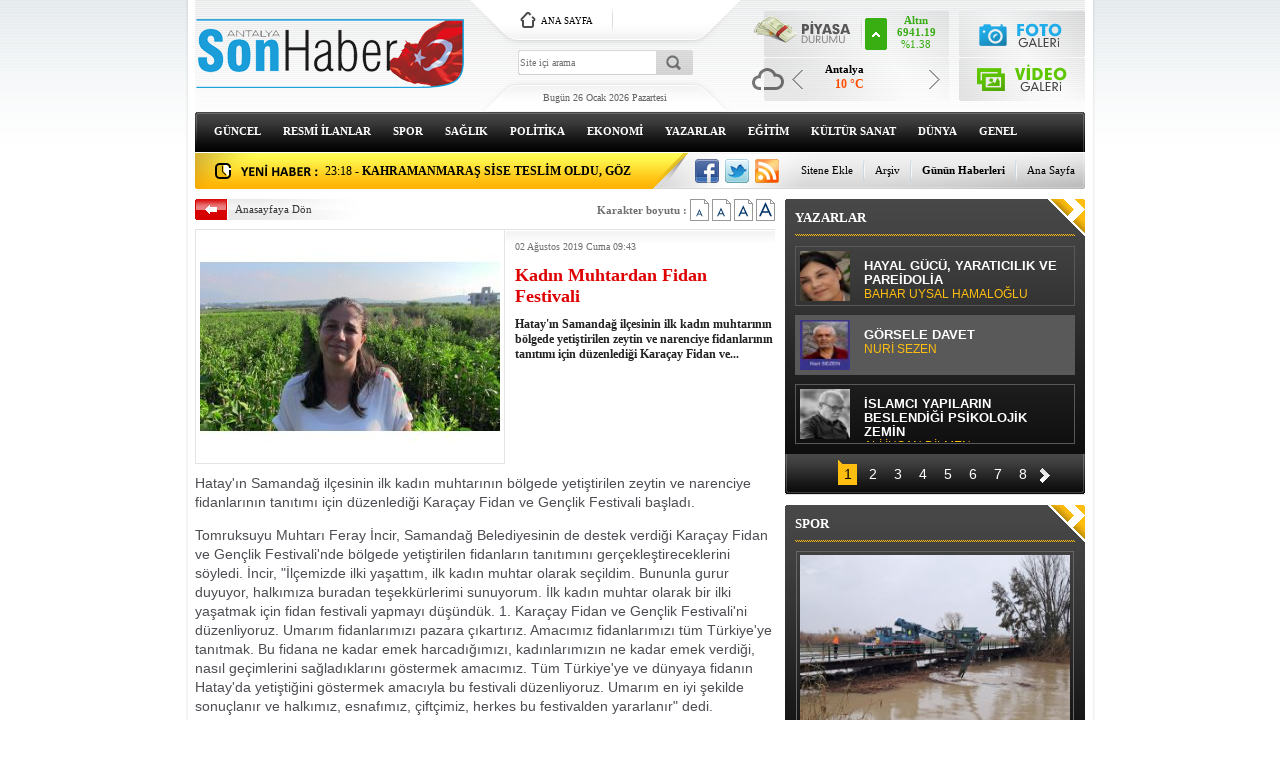

--- FILE ---
content_type: text/html; charset=UTF-8
request_url: https://www.antalyasonhaber.com/kadin-muhtardan-fidan-festivali-230587h.htm
body_size: 10585
content:
<!DOCTYPE html PUBLIC "-//W3C//DTD XHTML 1.0 Transitional//EN" "http://www.w3.org/TR/xhtml1/DTD/xhtml1-transitional.dtd">
<html xmlns="http://www.w3.org/1999/xhtml" xml:lang="tr" lang="tr">
<head>
<base href="https://www.antalyasonhaber.com/" target="_self"/>
<meta http-equiv="Content-Type" content="text/html; charset=UTF-8" />
<meta http-equiv="Refresh" content="300" />
<title>Kadın Muhtardan Fidan Festivali</title>
<meta name="description" content="Hatay'ın Samandağ ilçesinin ilk kadın muhtarının bölgede yetiştirilen zeytin ve narenciye fidanlarının tanıtımı için düzenlediği Karaçay Fidan ve..." />
<link rel="canonical" href="https://www.antalyasonhaber.com/kadin-muhtardan-fidan-festivali-230587h.htm" />
<meta name="DC.date.issued" content="2019-08-02T09:43:11+03:00" />
<meta property="og:url" content="https://www.antalyasonhaber.com/kadin-muhtardan-fidan-festivali-230587h.htm" />
<meta property="og:title" content="Kadın Muhtardan Fidan Festivali" />
<meta property="og:description" content="Hatay'ın Samandağ ilçesinin ilk kadın muhtarının bölgede yetiştirilen zeytin ve narenciye fidanlarının tanıtımı için düzenlediği Karaçay Fidan ve..." />
<meta property="og:type" content="article" />
<meta property="og:image" content="https://d.antalyasonhaber.com/news/244203.jpg" />
<meta property="og:image:width" content="300" />
<meta property="og:image:height" content="225" />
<meta name="twitter:card" content="summary">
<meta name="twitter:site" content="@antsonhaber">
<meta name="twitter:url" content="https://www.antalyasonhaber.com/kadin-muhtardan-fidan-festivali-230587h.htm">
<meta name="twitter:title" content="Kadın Muhtardan Fidan Festivali" />
<meta name="twitter:description" content="Hatay'ın Samandağ ilçesinin ilk kadın muhtarının bölgede yetiştirilen zeytin ve narenciye fidanlarının tanıtımı için düzenlediği Karaçay Fidan ve..." />
<meta name="twitter:image" content="https://d.antalyasonhaber.com/news/244203.jpg" />
<link href="https://www.antalyasonhaber.com/s/style.css" type="text/css" rel="stylesheet" />
<script type="text/javascript" src="https://www.antalyasonhaber.com/s/function.js"></script><!-- Google tag (gtag.js) -->
<script async src="https://www.googletagmanager.com/gtag/js?id=UA-29859955-1"></script>
<script>
  window.dataLayer = window.dataLayer || [];
  function gtag(){dataLayer.push(arguments);}
  gtag('js', new Date());

  gtag('config', 'UA-29859955-1');
</script>
</head>
<body class="body_main">
<div class="main_container"><div class="base_top"><div class="logo"><a href="./"><img src="https://www.antalyasonhaber.com/s/i/logo.png" alt="Antalya Son Haber"/></a></div><form action="search_result.php" method="get"><input class="search_input" type="text" name="search_key" placeholder="Site içi arama" /><input class="search_button" type="submit" value="" /></form><div class="today"><span class="date">Bugün 26 Ocak 2026 Pazartesi</span></div><div class="main_page"><a class="a1" href="/.">ANA SAYFA</a></div><div class="weather_slider" id="weather_slider"><a class="buttons prev" href="#">Geri</a><div class="viewport"><ul class="overview"><li><div class="wth_t"><span class="n">Antalya</span><span class="d">10 °C</span></div><div class="wth_i" style="background-image: url('http://l.yimg.com/us.yimg.com/i/us/nws/weather/gr/7s.png')"></div></li></ul></div><a class="buttons next" href="#">İleri</a></div><div class="currency_slider" id="currency_slider"><div class="viewport"><ul class="overview"><li class="oops"><span><b>IMKB</b><br><b></b><br>%</span></li><li class="up"><span><b>Altın</b><br><b>6941.19</b><br>%1.38</span></li><li class="up"><span><b>Dolar</b><br><b>43.3551</b><br>%0.25</span></li><li class="up"><span><b>Euro</b><br><b>51.2654</b><br>%0.74</span></li></ul></div></div><div class="gallery_link"><a href="foto-galeri.htm" title="Foto Galeri"></a><a href="video-galeri.htm" title="Video Galeri"></a></div><ul class="nav"><li class="parent"><a href="https://www.antalyasonhaber.com/guncel-haberleri-10hk.htm">GÜNCEL</a></li><li class="parent"><a href="https://www.antalyasonhaber.com/resmi-ilanlar-haberleri-34hk.htm">RESMİ İLANLAR</a></li><li class="parent"><a href="https://www.antalyasonhaber.com/spor-haberleri-11hk.htm">SPOR</a></li><li class="parent"><a href="https://www.antalyasonhaber.com/saglik-haberleri-12hk.htm">SAĞLIK</a></li><li class="parent"><a href="https://www.antalyasonhaber.com/politika-haberleri-26hk.htm">POLİTİKA</a></li><li class="parent"><a href="https://www.antalyasonhaber.com/ekonomi-haberleri-16hk.htm">EKONOMİ</a></li><li class="parent"><a href="https://www.antalyasonhaber.com/yazarlar.htm">YAZARLAR</a></li><li class="parent"><a href="https://www.antalyasonhaber.com/egitim-haberleri-18hk.htm">EĞİTİM</a></li><li class="parent"><a href="https://www.antalyasonhaber.com/kultur-sanat-haberleri-19hk.htm">KÜLTÜR SANAT</a></li><li class="parent"><a href="https://www.antalyasonhaber.com/dunya-haberleri-21hk.htm">DÜNYA</a></li><li class="parent"><a href="https://www.antalyasonhaber.com/genel-haberleri-22hk.htm">GENEL</a></li><li class="parent"><a href="https://www.antalyasonhaber.com/yerel-haberleri-23hk.htm">YEREL</a></li><li class="parent"><a href="https://www.antalyasonhaber.com/asayis-haberleri-24hk.htm">ASAYİŞ</a></li><li class="parent"><a href="https://www.antalyasonhaber.com/cevre-ve-iklim-haberleri-27hk.htm">ÇEVRE VE İKLİM</a></li></ul>	<script type="text/javascript">
	if (TransMenu.isSupported())
	{
		var ms = new TransMenuSet(TransMenu.direction.down, 0, 0, TransMenu.reference.bottomLeft);
			}
	</script>
	<div class="last_min" id="last_min"><div class="viewport"><ul class="overview"><li><a href="alanyada-alacak-verecek-meselesinde-kan-akti-7-yarali-4-gozalti-348023h.htm"><span>01:08</span> - ALANYA’DA ALACAK-VERECEK MESELESİNDE KAN AKTI: 7 YARALI, 4 GÖZALTI</a></li><li><a href="burdurda-luks-otomobil-alev-alev-yandi-348022h.htm"><span>00:08</span> - BURDUR’DA LÜKS OTOMOBİL ALEV ALEV YANDI</a></li><li><a href="kahramanmaras-sise-teslim-oldu-goz-gozu-gormedi-348021h.htm"><span>23:18</span> - KAHRAMANMARAŞ SİSE TESLİM OLDU, GÖZ GÖZÜ GÖRMEDİ</a></li><li><a href="kaybolan-16-yasindaki-hatice-icin-arama-calismasi-baslatildi-348020h.htm"><span>22:53</span> - KAYBOLAN 16 YAŞINDAKİ HATİCE İÇİN ARAMA ÇALIŞMASI BAŞLATILDI</a></li><li><a href="adanada-plastik-uretim-tesisindeki-yangin-sonduruldu-348019h.htm"><span>22:08</span> - ADANA’DA PLASTİK ÜRETİM TESİSİNDEKİ YANGIN SÖNDÜRÜLDÜ</a></li><li><a href="maganda-komsu-gencin-olumune-neden-oldu-348018h.htm"><span>22:08</span> - MAGANDA KOMŞU GENCİN ÖLÜMÜNE NEDEN OLDU</a></li><li><a href="hatayda-korkutan-yangin-akaryakit-istasyonunun-yanindaki-bina-alevlere-teslim-oldu-348016h.htm"><span>21:28</span> - HATAY’DA KORKUTAN YANGIN: AKARYAKIT İSTASYONUNUN YANINDAKİ BİNA ALEVLERE TESLİM OLDU</a></li><li><a href="chp-milletvekili-cavit-aridan-kundudaki-otel-projesine-tepki-348017h.htm"><span>21:21</span> - CHP MİLLETVEKİLİ CAVİT ARI’DAN KUNDU’DAKİ OTEL PROJESİNE TEPKİ</a></li><li><a href="sami-ugurlu-calismamiz-gereken-cok-sey-var-348015h.htm"><span>21:08</span> - SAMİ UĞURLU: "ÇALIŞMAMIZ GEREKEN ÇOK ŞEY VAR"</a></li><li><a href="saadet-partisi-bu-duzen-rantiyenin-duzeni-348014h.htm"><span>20:52</span> - SAADET PARTİSİ: "BU DÜZEN RANTİYENİN DÜZENİ"</a></li><li><a href="metin-diyadin-hak-etmedigimiz-bir-maglubiyet-aldik-348013h.htm"><span>20:48</span> - METİN DİYADİN: "HAK ETMEDİĞİMİZ BİR MAĞLUBİYET ALDIK"</a></li><li><a href="derelerde-biriken-atiklar-temizleniyor-348012h.htm"><span>20:34</span> - DERELERDE BİRİKEN ATIKLAR TEMİZLENİYOR</a></li><li><a href="trendyol-super-lig-antalyaspor-2-genclerbirligi-1-mac-sonucu-348011h.htm"><span>19:13</span> - TRENDYOL SÜPER LİG: ANTALYASPOR: 2 - GENÇLERBİRLİĞİ: 1 (MAÇ SONUCU)</a></li><li><a href="mersinliler-hafta-sonu-kar-yagan-yaylalara-akin-etti-348010h.htm"><span>18:03</span> - MERSİNLİLER HAFTA SONU KAR YAĞAN YAYLALARA AKIN ETTİ</a></li><li><a href="trendyol-super-lig-antalyaspor-1-genclerbirligi-1-ilk-yari-348009h.htm"><span>18:03</span> - TRENDYOL SÜPER LİG: ANTALYASPOR: 1 - GENÇLERBİRLİĞİ: 1 (İLK YARI)</a></li></ul></div></div><div class="social"><a href="https://www.facebook.com/antalyasonhaber" style="background-position: left -168px;" target="_blank" title="Facebook ile paylaş"></a><a href="https://twitter.com/antsonhaber" style="background-position: left -504px;" target="_blank" title="Twitter ile paylaş"></a><a href="rss/" style="background-position: left -144px;" target="_blank" title="RSS, News Feed, Haber Beslemesi"></a></div><ul class="quick_launch"><li class="parent"><a href="https://www.antalyasonhaber.com/./" target="_self">Ana Sayfa</a></li><li class="sep"></li><li class="sole"><a href="https://www.antalyasonhaber.com/gunun-haberleri.htm" target="_self">Günün Haberleri</a></li><li class="sep"></li><li class="parent"><a href="https://www.antalyasonhaber.com/search_result.php" target="_self">Arşiv</a></li><li class="sep"></li><li class="parent"><a href="https://www.antalyasonhaber.com/sitene-ekle.htm" target="_self">Sitene Ekle</a></li></ul></div><div id="base" class="base clearfix"><div id="base_middle" class="base_middle"><div class="middle_content news_font_size"><div class="part_1"><a href="./">Anasayfaya Dön</a></div><div class="part_2">Karakter boyutu : <img src="https://www.antalyasonhaber.com/s/i/font-01.gif" align="top" onclick="return changeFontSize('text_content', '0')" alt="12 Punto" /> <img src="https://www.antalyasonhaber.com/s/i/font-02.gif" align="top" onclick="return changeFontSize('text_content', '1')" alt="14 Punto" /> <img src="https://www.antalyasonhaber.com/s/i/font-03.gif" align="top" onclick="return changeFontSize('text_content', '2')" alt="16 Punto" /> <img src="https://www.antalyasonhaber.com/s/i/font-04.gif" align="top" onclick="return changeFontSize('text_content', '3')" alt="18 Punto" /></div></div><div class="middle_content"><div class="news_detail"><div class="image"><img src="https://d.antalyasonhaber.com/news/244203.jpg" alt="Kadın Muhtardan Fidan Festivali" /></div><div class="top_content"><div class="date">02 Ağustos 2019 Cuma 09:43</div><div class="title"><h1>Kadın Muhtardan Fidan Festivali</h1></div><div class="short_content">Hatay'ın Samandağ ilçesinin ilk kadın muhtarının bölgede yetiştirilen zeytin ve narenciye fidanlarının tanıtımı için düzenlediği Karaçay Fidan ve...</div></div><div class="news_detail_content"><div id="news_content" class="text_content"><p>Hatay'ın Samandağ ilçesinin ilk kadın muhtarının bölgede yetiştirilen zeytin ve narenciye fidanlarının tanıtımı için düzenlediği Karaçay Fidan ve Gençlik Festivali başladı.</p><p>Tomruksuyu Muhtarı Feray İncir, Samandağ Belediyesinin de destek verdiği Karaçay Fidan ve Gençlik Festivali'nde bölgede yetiştirilen fidanların tanıtımını gerçekleştireceklerini söyledi. İncir, "İlçemizde ilki yaşattım, ilk kadın muhtar olarak seçildim. Bununla gurur duyuyor, halkımıza buradan teşekkürlerimi sunuyorum. İlk kadın muhtar olarak bir ilki yaşatmak için fidan festivali yapmayı düşündük. 1. Karaçay Fidan ve Gençlik Festivali'ni düzenliyoruz. Umarım fidanlarımızı pazara çıkartırız. Amacımız fidanlarımızı tüm Türkiye'ye tanıtmak. Bu fidana ne kadar emek harcadığımızı, kadınlarımızın ne kadar emek verdiği, nasıl geçimlerini sağladıklarını göstermek amacımız. Tüm Türkiye'ye ve dünyaya fidanın Hatay'da yetiştiğini göstermek amacıyla bu festivali düzenliyoruz. Umarım en iyi şekilde sonuçlanır ve halkımız, esnafımız, çiftçimiz, herkes bu festivalden yararlanır" dedi.</p><p>İlki gerçekleşen festivalde tanınmış müzik grupları da sahne alacak.</p></div><script type="text/javascript">changeTarget("#news_content");</script></div><div class="read_count">Bu haber toplam 800 defa okunmuştur</div></div><div class="clear"></div><script type="text/javascript">showBookmark();</script><div id="fb-comments-230587" class="fb-comments" data-href="https://www.antalyasonhaber.com/kadin-muhtardan-fidan-festivali-230587h.htm" data-width="100%" data-numposts="100" data-colorscheme="light"></div><div class="news_other"><div class="middle_sub_page_title"><span>DİĞER HABER BAŞLIKLARI</span></div><div class="item"><div class="title"><a href="baskan-uysal-ugur-mumcu-cumhuriyettir-348000h.htm">BAŞKAN UYSAL: "UĞUR MUMCU CUMHURİYET'TİR"</a></div><div class="title"><a href="kepez-belediyesi-ulasim-altyapisini-guclendiriyor-347989h.htm">KEPEZ BELEDİYESİ, ULAŞIM ALTYAPISINI GÜÇLENDİRİYOR</a></div><div class="title"><a href="mersinde-surdurulebilir-istihdam-icin-kariyer-merkezi-stk-bulusmasi-347981h.htm">MERSİN’DE SÜRDÜRÜLEBİLİR İSTİHDAM İÇİN KARİYER MERKEZİ-STK BULUŞMASI</a></div><div class="title"><a href="mersindeki-trafik-parki-cocuklarin-akinina-ugradi-347979h.htm">MERSİN’DEKİ TRAFİK PARKI ÇOCUKLARIN AKININA UĞRADI</a></div><div class="title"><a href="emekli-tuggeneral-koseden-askeri-degerlendirme-sunumu-347943h.htm">EMEKLİ TUĞGENERAL KÖSE'DEN ASKERÎ DEĞERLENDİRME SUNUMU</a></div><div class="title"><a href="kadin-emegi-muratpasada-kazanca-donusuyor-347929h.htm">KADIN EMEĞİ MURATPAŞA’DA KAZANCA DÖNÜŞÜYOR</a></div><div class="title"><a href="deprem-sonrasi-insa-edilen-118-cami-olan-gazze-sehitleri-camii-ibadete-acildi-347912h.htm">DEPREM SONRASI İNŞA EDİLEN 118. CAMİ OLAN ‘GAZZE ŞEHİTLERİ CAMİİ’ İBADETE AÇILDI</a></div><div class="title"><a href="cemaat-imam-minare-var-fakat-cami-yok-347900h.htm">CEMAAT, İMAM, MİNARE VAR FAKAT CAMİ YOK</a></div><div class="title"><a href="vali-sahin-cop31-antalyaya-cok-onemli-katkilar-saglayacak-347891h.htm">VALİ ŞAHİN: "COP31, ANTALYA’YA ÇOK ÖNEMLİ KATKILAR SAĞLAYACAK"</a></div><div class="title"><a href="turk-kizilayin-20-iyilik-gemisi-gazze-icin-mersinden-yola-cikti-347866h.htm">TÜRK KIZILAY’IN 20. İYİLİK GEMİSİ GAZZE İÇİN MERSİN’DEN YOLA ÇIKTI</a></div><div class="title"><a href="buyuksehirden-ilaclama-personeline-biyosidal-urun-kullanimi-egitimi-347861h.htm">BÜYÜKŞEHİR’DEN İLAÇLAMA PERSONELİNE BİYOSİDAL ÜRÜN KULLANIMI EĞİTİMİ</a></div><div class="title"><a href="muratpasada-aydinliga-adanmis-bir-panel-347860h.htm">MURATPAŞA’DA AYDINLIĞA ADANMIŞ BİR PANEL</a></div><div class="title"><a href="hatayda-karla-kapli-yolda-suruculer-zor-anlar-yasadilar-347853h.htm">HATAY’DA KARLA KAPLI YOLDA SÜRÜCÜLER ZOR ANLAR YAŞADILAR</a></div><div class="title"><a href="antalyada-taskinda-evlerinde-mahsur-kalan-4-cocuk-ve-yasli-kadin-pansiyona-yerlestir-347846h.htm">ANTALYA’DA TAŞKINDA EVLERİNDE MAHSUR KALAN 4 ÇOCUK VE YAŞLI KADIN PANSİYONA YERLEŞTİRİLDİ</a></div><div class="title"><a href="akdeniz-belediyesinden-kimsesiz-engelli-ve-yaslilara-sefkat-eli-347841h.htm">AKDENİZ BELEDİYESİNDEN KİMSESİZ, ENGELLİ VE YAŞLILARA ŞEFKAT ELİ</a></div><div class="title"><a href="depremden-bu-yana-kayip-olan-kiz-kardesinin-mezarini-kimsesizler-mezarliginda-buldu-347827h.htm">DEPREMDEN BU YANA KAYIP OLAN KIZ KARDEŞİNİN MEZARINI, KİMSESİZLER MEZARLIĞINDA BULDU</a></div><div class="title"><a href="beyaza-burunen-kahramanmarasta-karsambac-vazgecilmez-tatli-oldu-347825h.htm">BEYAZA BÜRÜNEN KAHRAMANMARAŞ’TA ’KARSAMBAÇ’ VAZGEÇİLMEZ TATLI OLDU</a></div><div class="title"><a href="erzine-47-yildir-hizmet-eden-sanayi-sitesi-yikiliyor-347822h.htm">ERZİN’E 47 YILDIR HİZMET EDEN SANAYİ SİTESİ YIKILIYOR</a></div><div class="title"><a href="kahramanmarasta-264-kamerayla-yol-durumunu-anlik-olarak-takip-ediyor-347792h.htm">KAHRAMANMARAŞ’TA 264 KAMERAYLA YOL DURUMUNU ANLIK OLARAK TAKİP EDİYOR</a></div><div class="title"><a href="antalyada-bayraga-saygi-konvoyu-347793h.htm">ANTALYA'DA BAYRAĞA SAYGI KONVOYU</a></div></div></div></div></div><div id="base_side" class="base_side"><div class="side_caption side_caption_2"><a href="yazarlar.htm">YAZARLAR</a></div><div class="side_content side_content_2"><div class="author_side" id="author_side"><div class="viewport"><ul class="overview"><li><a class="image" href="hayal-gucu-yaraticilik-ve-pareidolia-4888yy.htm"><img src="https://d.antalyasonhaber.com/author/61_s.jpg" alt="BAHAR UYSAL HAMALOĞLU" /></a><a class="content" href="hayal-gucu-yaraticilik-ve-pareidolia-4888yy.htm">HAYAL GÜCÜ, YARATICILIK VE PAREİDOLİA<span>BAHAR UYSAL HAMALOĞLU</span></a></li><li><a class="image" href="gorsele-davet-4887yy.htm"><img src="https://d.antalyasonhaber.com/author/36_s.jpg" alt="NURİ SEZEN" /></a><a class="content" href="gorsele-davet-4887yy.htm">GÖRSELE DAVET<span>NURİ SEZEN</span></a></li><li><a class="image" href="islamci-yapilarin-beslendigi-psikolojik-zemin-4886yy.htm"><img src="https://d.antalyasonhaber.com/author/43_s.jpg" alt="ALİ İHSAN DİLMEN" /></a><a class="content" href="islamci-yapilarin-beslendigi-psikolojik-zemin-4886yy.htm">İSLAMCI YAPILARIN BESLENDİĞİ PSİKOLOJİK ZEMİN<span>ALİ İHSAN DİLMEN</span></a></li><li><a class="image" href="antalya-medeniyetlerin-zirvesinden-rantin-cukuruna-4885yy.htm"><img src="https://d.antalyasonhaber.com/author/57_s.jpg" alt="DİLEK DEMİRKAN" /></a><a class="content" href="antalya-medeniyetlerin-zirvesinden-rantin-cukuruna-4885yy.htm">ANTALYA: MEDENİYETLERİN ZİRVESİNDEN, RANTIN ÇUKURUNA!<span>DİLEK DEMİRKAN</span></a></li><li><a class="image" href="bir-anonsla-degisen-hayat-4884yy.htm"><img src="https://d.antalyasonhaber.com/author/63_s.jpg" alt="MÜJGAN AKBÜLBÜL ÇELİK" /></a><a class="content" href="bir-anonsla-degisen-hayat-4884yy.htm">BİR ANONSLA DEĞİŞEN HAYAT…<span>MÜJGAN AKBÜLBÜL ÇELİK</span></a></li><li><a class="image" href="yildiz-secen-yonetmen-haldun-dormen-1-4883yy.htm"><img src="https://d.antalyasonhaber.com/author/37_s.jpg" alt="GAZANFER ERYÜKSEL" /></a><a class="content" href="yildiz-secen-yonetmen-haldun-dormen-1-4883yy.htm">YILDIZ SEÇEN YÖNETMEN HALDUN DORMEN (1)<span>GAZANFER ERYÜKSEL</span></a></li><li><a class="image" href="giray-ercenke-mersiye-4882yy.htm"><img src="https://d.antalyasonhaber.com/author/31_s.jpg" alt="EŞREF URAL" /></a><a class="content" href="giray-ercenke-mersiye-4882yy.htm">GİRAY ERCENK’E MERSİYE<span>EŞREF URAL</span></a></li><li><a class="image" href="orhan-taylan-ve-zincire-vurulmus-prometheus-4881yy.htm"><img src="https://d.antalyasonhaber.com/author/67_s.jpg" alt="YUNUS YAŞAR" /></a><a class="content" href="orhan-taylan-ve-zincire-vurulmus-prometheus-4881yy.htm">ORHAN TAYLAN VE “ZİNCİRE VURULMUŞ PROMETHEUS”<span>YUNUS YAŞAR</span></a></li><li><a class="image" href="antalyada-sel-taskinindan-korunmanin-anahtari-4880yy.htm"><img src="https://d.antalyasonhaber.com/author/49_s.jpg" alt="CEM ARÜV" /></a><a class="content" href="antalyada-sel-taskinindan-korunmanin-anahtari-4880yy.htm">ANTALYA'DA SEL TAŞKININDAN KORUNMANIN ANAHTARI<span>CEM ARÜV</span></a></li><li><a class="image" href="duygusal-kopus-4879yy.htm"><img src="https://d.antalyasonhaber.com/author/44_s.jpg" alt="TARIK ÇELENK" /></a><a class="content" href="duygusal-kopus-4879yy.htm">DUYGUSAL KOPUŞ<span>TARIK ÇELENK</span></a></li><li><a class="image" href="haydi-maca-maca-4878yy.htm"><img src="https://d.antalyasonhaber.com/author/52_s.jpg" alt="VEDAT GÜRHAN" /></a><a class="content" href="haydi-maca-maca-4878yy.htm">HAYDİ MAÇA MAÇA!..<span>VEDAT GÜRHAN</span></a></li><li><a class="image" href="kurtlerin-milli-destani-var-mi-4877yy.htm"><img src="https://d.antalyasonhaber.com/author/34_s.jpg" alt="MUHARREM YELLİCE" /></a><a class="content" href="kurtlerin-milli-destani-var-mi-4877yy.htm">KÜRTLERİN MİLLÎ DESTANI VAR MI?<span>MUHARREM YELLİCE</span></a></li><li><a class="image" href="ozel-okul-ucretlerinin-hesaplanmasi-4874yy.htm"><img src="https://d.antalyasonhaber.com/author/56_s.jpg" alt="AV İBRAHİM GÜLLÜ" /></a><a class="content" href="ozel-okul-ucretlerinin-hesaplanmasi-4874yy.htm">ÖZEL OKUL ÜCRETLERİNİN HESAPLANMASI<span>AV İBRAHİM GÜLLÜ</span></a></li><li><a class="image" href="karnelerde-ataturk-ve-istiklal-marsi-yok-4873yy.htm"><img src="https://d.antalyasonhaber.com/author/41_s.jpg" alt="PROF DR RAMAZAN DEMİR" /></a><a class="content" href="karnelerde-ataturk-ve-istiklal-marsi-yok-4873yy.htm">KARNELERDE ATATÜRK VE İSTİKLÂL MARŞI YOK!<span>PROF DR RAMAZAN DEMİR</span></a></li><li><a class="image" href="dogaya-hakim-olmak-ya-da-korumak-4871yy.htm"><img src="https://d.antalyasonhaber.com/author/38_s.jpg" alt="HALİL ERDEM" /></a><a class="content" href="dogaya-hakim-olmak-ya-da-korumak-4871yy.htm">DOĞAYA HAKİM OLMAK YA DA KORUMAK<span>HALİL ERDEM</span></a></li><li><a class="image" href="suclu-cocuk-yoktur-suca-suruklenen-cocuk-vardir-4870yy.htm"><img src="https://d.antalyasonhaber.com/author/48_s.jpg" alt="HASAN YAKUP CANGÜVEN" /></a><a class="content" href="suclu-cocuk-yoktur-suca-suruklenen-cocuk-vardir-4870yy.htm">SUÇLU ÇOCUK YOKTUR, SUÇA SÜRÜKLENEN ÇOCUK VARDIR…<span>HASAN YAKUP CANGÜVEN</span></a></li><li><a class="image" href="lermantovun-izinde-kafkaslar-4866yy.htm"><img src="https://d.antalyasonhaber.com/author/29_s.jpg" alt="YALÇIN DUMAN" /></a><a class="content" href="lermantovun-izinde-kafkaslar-4866yy.htm">LERMANTOV’UN İZİNDE KAFKASLAR<span>YALÇIN DUMAN</span></a></li><li><a class="image" href="bir-kadin-baskan-4863yy.htm"><img src="https://d.antalyasonhaber.com/author/21_s.jpg" alt="KAHRAMAN KÖKTÜRK" /></a><a class="content" href="bir-kadin-baskan-4863yy.htm">BİR KADIN BAŞKAN<span>KAHRAMAN KÖKTÜRK</span></a></li><li><a class="image" href="bende-sakli-kalmasin-5-4859yy.htm"><img src="https://d.antalyasonhaber.com/author/64_s.jpg" alt="OYA BOYSAN" /></a><a class="content" href="bende-sakli-kalmasin-5-4859yy.htm">BENDE SAKLI KALMASIN-5<span>OYA BOYSAN</span></a></li><li><a class="image" href="bazi-insanlari-uzaktan-seversiniz-4853yy.htm"><img src="https://d.antalyasonhaber.com/author/55_s.jpg" alt="ŞENER METE" /></a><a class="content" href="bazi-insanlari-uzaktan-seversiniz-4853yy.htm">BAZI İNSANLARI UZAKTAN SEVERSİNİZ...<span>ŞENER METE</span></a></li><li><a class="image" href="bir-selam-4851yy.htm"><img src="https://d.antalyasonhaber.com/author/66_s.jpg" alt="ŞEBNEM YAPA ÖZTOPRAK" /></a><a class="content" href="bir-selam-4851yy.htm">BİR SELÂM<span>ŞEBNEM YAPA ÖZTOPRAK</span></a></li><li><a class="image" href="cop31-antalyada-mekan-tartismasi-bitmeden-zirve-baslar-mi-4847yy.htm"><img src="https://d.antalyasonhaber.com/author/40_s.jpg" alt="SÜLEYMAN EKİN" /></a><a class="content" href="cop31-antalyada-mekan-tartismasi-bitmeden-zirve-baslar-mi-4847yy.htm">COP31: ANTALYA’DA MEKAN TARTIŞMASI BİTMEDEN ZİRVE BAŞLAR MI?<span>SÜLEYMAN EKİN</span></a></li><li><a class="image" href="gelecegin-iklim-politikalari-antalyada-sekilleniyor-4845yy.htm"><img src="https://d.antalyasonhaber.com/author/12_s.jpg" alt="PROF DR ORHAN ÖZÇATALBAŞ" /></a><a class="content" href="gelecegin-iklim-politikalari-antalyada-sekilleniyor-4845yy.htm">GELECEĞİN İKLİM POLİTİKALARI ANTALYA'DA ŞEKİLLENİYOR<span>PROF DR ORHAN ÖZÇATALBAŞ</span></a></li><li><a class="image" href="atsizin-algilattiklari-veya-atsizi-cagristiranlar-2-4840yy.htm"><img src="https://d.antalyasonhaber.com/author/54_s.jpg" alt="ALİ YILDIZ" /></a><a class="content" href="atsizin-algilattiklari-veya-atsizi-cagristiranlar-2-4840yy.htm">ATSIZ’IN ALGILATTIKLARI VEYA ATSIZ’I ÇAĞRIŞTIRANLAR-2<span>ALİ YILDIZ</span></a></li></ul></div><a class="side_tiny_nav_prev prev" href="#">Geri</a><a class="side_tiny_nav_next next" href="#">İleri</a><div class="side_tiny_pager pager"><a class="pagenum" rel="0" href="#"><span>1</span></a><a class="pagenum" rel="1" href="#"><span>2</span></a><a class="pagenum" rel="2" href="#"><span>3</span></a><a class="pagenum" rel="3" href="#"><span>4</span></a><a class="pagenum" rel="4" href="#"><span>5</span></a><a class="pagenum" rel="5" href="#"><span>6</span></a><a class="pagenum" rel="6" href="#"><span>7</span></a><a class="pagenum" rel="7" href="#"><span>8</span></a></div></div></div><div class="side_content_bottom"></div><div class="side_caption side_caption_2"><span>SPOR</span></div><div class="side_content side_content_2"><div class="headline_side" id="headline_side"><div class="viewport"><ul class="overview"><li><a href="derelerde-biriken-atiklar-temizleniyor-348012h.htm" class="image"><img src="https://d.antalyasonhaber.com/news/386273.jpg" alt="DERELERDE BİRİKEN ATIKLAR TEMİZLENİYOR" /></a><a href="derelerde-biriken-atiklar-temizleniyor-348012h.htm" class="title">DERELERDE BİRİKEN ATIKLAR TEMİZLENİYOR</a></li><li><a href="iki-yil-sonra-taze-fasulye-mutlulugu-347998h.htm" class="image"><img src="https://d.antalyasonhaber.com/news/386266.jpg" alt="İKİ YIL SONRA TAZE FASÜLYE MUTLULUĞU" /></a><a href="iki-yil-sonra-taze-fasulye-mutlulugu-347998h.htm" class="title">İKİ YIL SONRA TAZE FASÜLYE MUTLULUĞU</a></li><li><a href="jak-kopegi-ocak-8-yilda-48-can-kurtardi-347937h.htm" class="image"><img src="https://d.antalyasonhaber.com/news/386230.jpg" alt="JAK KÖPEĞİ &#039;OCAK&#039; 8 YILDA 48 CAN KURTARDI" /></a><a href="jak-kopegi-ocak-8-yilda-48-can-kurtardi-347937h.htm" class="title">JAK KÖPEĞİ 'OCAK' 8 YILDA 48 CAN KURTARDI</a></li><li><a href="kumlucada-saganak-etkili-oldu-347803h.htm" class="image"><img src="https://d.antalyasonhaber.com/news/386152.jpg" alt="KUMLUCA&#039;DA SAĞANAK ETKİLİ OLDU" /></a><a href="kumlucada-saganak-etkili-oldu-347803h.htm" class="title">KUMLUCA'DA SAĞANAK ETKİLİ OLDU</a></li><li><a href="turkiye-almanya-film-festivalinin-onur-odulu-haluk-bilginere-347732h.htm" class="image"><img src="https://d.antalyasonhaber.com/news/386099.jpg" alt="TÜRKİYE-ALMANYA FİLM FESTİVALİ&#039;NİN ONUR ÖDÜLÜ HALUK BİLGİNER&#039;E" /></a><a href="turkiye-almanya-film-festivalinin-onur-odulu-haluk-bilginere-347732h.htm" class="title">TÜRKİYE-ALMANYA FİLM FESTİVALİ'NİN ONUR ÖDÜLÜ HALUK BİLGİNER'E</a></li><li><a href="iki-cocuklu-cift-koruyucu-aile-oldu-347654h.htm" class="image"><img src="https://d.antalyasonhaber.com/news/386032.jpg" alt="İKİ ÇOCUKLU ÇİFT KORUYUCU AİLE OLDU" /></a><a href="iki-cocuklu-cift-koruyucu-aile-oldu-347654h.htm" class="title">İKİ ÇOCUKLU ÇİFT KORUYUCU AİLE OLDU</a></li><li><a href="yasli-evlerinde-kisisel-bakim-uygulamasi-347580h.htm" class="image"><img src="https://d.antalyasonhaber.com/news/385987.jpg" alt="YAŞLI EVLERİ&#039;NDE KİŞİSEL BAKIM UYGULAMASI" /></a><a href="yasli-evlerinde-kisisel-bakim-uygulamasi-347580h.htm" class="title">YAŞLI EVLERİ'NDE KİŞİSEL BAKIM UYGULAMASI</a></li><li><a href="askon-antalyadan-ticari-diplomaside-guclu-temsil-347529h.htm" class="image"><img src="https://d.antalyasonhaber.com/news/385959.jpg" alt="ASKON ANTALYA&#039;DAN TİCARİ DİPLOMASİDE GÜÇLÜ TEMSİL" /></a><a href="askon-antalyadan-ticari-diplomaside-guclu-temsil-347529h.htm" class="title">ASKON ANTALYA'DAN TİCARİ DİPLOMASİDE GÜÇLÜ TEMSİL</a></li></ul></div><a class="side_tiny_nav_prev prev" href="#">Geri</a><a class="side_tiny_nav_next next" href="#">İleri</a><div class="side_tiny_pager pager"><a class="pagenum" rel="0" href="derelerde-biriken-atiklar-temizleniyor-348012h.htm"><span>1</span></a><a class="pagenum" rel="1" href="iki-yil-sonra-taze-fasulye-mutlulugu-347998h.htm"><span>2</span></a><a class="pagenum" rel="2" href="jak-kopegi-ocak-8-yilda-48-can-kurtardi-347937h.htm"><span>3</span></a><a class="pagenum" rel="3" href="kumlucada-saganak-etkili-oldu-347803h.htm"><span>4</span></a><a class="pagenum" rel="4" href="turkiye-almanya-film-festivalinin-onur-odulu-haluk-bilginere-347732h.htm"><span>5</span></a><a class="pagenum" rel="5" href="iki-cocuklu-cift-koruyucu-aile-oldu-347654h.htm"><span>6</span></a><a class="pagenum" rel="6" href="yasli-evlerinde-kisisel-bakim-uygulamasi-347580h.htm"><span>7</span></a><a class="pagenum" rel="7" href="askon-antalyadan-ticari-diplomaside-guclu-temsil-347529h.htm"><span>8</span></a></div></div></div><div class="side_content_bottom"></div><div class="side_caption side_caption_4"><a href="video-galeri.htm">VİDEO GALERİ</a></div><div class="side_content side_content_2"><ul class="gallery_side" id="video_side"><li class="item"><a href="erbas-haci-bayram-veli-camiinde-teravih-namazi-kildirdi-2667v.htm"><img src="https://d.antalyasonhaber.com/video/2667.jpg" alt="Erbaş, Hacı Bayram Veli Camii’nde teravih namazı kıldırdı" /><span class="tl"></span><span class="wrapword">Erbaş, Hacı Bayram Veli Camii’nde teravih namazı kıldırdı</span></a></li><li class="sep"></li><li class="item"><a href="otomobilin-yan-yattigi-kaza-ani-kameraya-yansidi-2668v.htm"><img src="https://d.antalyasonhaber.com/video/2668.jpg" alt="Otomobilin yan yattığı kaza anı kameraya yansıdı" /><span class="tl"></span><span class="wrapword">Otomobilin yan yattığı kaza anı kameraya yansıdı</span></a></li><li class="item"><a href="samsunda-trafik-kazasi-3-yarali-2669v.htm"><img src="https://d.antalyasonhaber.com/video/2669.jpg" alt="Samsun&#039;da trafik kazası: 3 yaralı" /><span class="tl"></span><span class="wrapword">Samsun'da trafik kazası: 3 yaralı</span></a></li><li class="sep"></li><li class="item"><a href="abdde-duzenlenen-yarismada-dunya-2-si-oldu-2666v.htm"><img src="https://d.antalyasonhaber.com/video/2666.jpg" alt="ABD&#039;de düzenlenen yarışmada dünya 2.&#039;si oldu" /><span class="tl"></span><span class="wrapword">ABD'de düzenlenen yarışmada dünya 2.'si oldu</span></a></li></ul><div class="side_content_pager"><ul class="video_side_pager"><li value="1">1</li><li value="2">2</li><li value="3">3</li><li value="4">4</li><li value="5">5</li><li value="6">6</li><li value="7">7</li><li value="8">8</li></ul></div></div><div class="side_content_bottom"></div><div class="side_caption"><a href="javascript:void();" onclick="return changeMostlyPage(1, 1);">ÇOK OKUNANLAR</a><a class="sub_link" href="javascript:void();" onclick="return changeMostlyPage(1, 4);">BU AY</a><span class="sub_sep">|</span><a class="sub_link" href="javascript:void();" onclick="return changeMostlyPage(1, 3);">BU HAFTA</a><span class="sub_sep">|</span><a class="sub_link" href="javascript:void();" onclick="return changeMostlyPage(1, 2);">DÜN</a></div><div class="side_content side_content_3"><div class="mostly_readed" id="mostly_readed_1"><img class="image" src="https://www.antalyasonhaber.com/s/i/1x1.gif" alt="" /><div class="short_content"></div><div class="sep"></div><ul class="items"><li><a href="alanyada-alacak-verecek-meselesinde-kan-akti-7-yarali-4-gozalti-348023h.htm" onmouseover="return changeMostly(1, 348023, this.href);">ALANYA’DA ALACAK-VERECEK MESELESİNDE KAN AKTI: 7 YARALI, 4 GÖZALTI</a></li><li><a href="burdurda-luks-otomobil-alev-alev-yandi-348022h.htm" onmouseover="return changeMostly(1, 348022, this.href);">BURDUR’DA LÜKS OTOMOBİL ALEV ALEV YANDI</a></li><li><a href="iki-yil-sonra-taze-fasulye-mutlulugu-347998h.htm" onmouseover="return changeMostly(1, 347998, this.href);">İKİ YIL SONRA TAZE FASÜLYE MUTLULUĞU</a></li><li><a href="tria-ya-alkislar-susmadi-347994h.htm" onmouseover="return changeMostly(1, 347994, this.href);">'TRİA' YA  ALKIŞLAR SUSMADI</a></li><li><a href="magaza-acilisinda-uzun-kuyruklar-olustu-348003h.htm" onmouseover="return changeMostly(1, 348003, this.href);">MAĞAZA AÇILIŞINDA UZUN KUYRUKLAR OLUŞTU</a></li></ul></div></div><script type="text/javascript">var mostly_type = 1;
var mostly_items = '';
var mostly_data_1 = { 348023: {sc: "Antalya\'nın Alanya ilçesinde iki grup arasında alacak-verecek meselesi nedeniyle çıkan bıçaklı kavgada 7 kişi yaralandı.", i: "386286"},348022: {sc: "Burdur\'un Bucak ilçesine seyir halindeki otomobil alev alev yandı. Yangında araçta bulunan 5 kişi kendi imkanlarıyla araçtan çıkmayı başardı.", i: "386285"},347998: {sc: "ANTALYA\'da iki yıl önce yemek borusu tümörü ameliyatının ardından yemek yiyemeyen ve 34 kiloya düşen Gülistan Kaygısızlar (53), geçirdiği başarılı operasyonun ardından yeniden yaşama tutundu.", i: "386266"},347994: {sc: "Antalya Devlet Opera ve Balesi, ‘Tria’ modern dans eserini dün akşamgerçekleştirdiği prömiyer ile sanatseverlerle buluşturdu.", i: "386265"},348003: {sc: "Antalya\'da bir zincir marketin açılışında oyun konsolu ve telefon başta olmak üzere teknoloji ürünlerindeki indirimi ve 1000 TL\'lik hediye çekini duyanlar, alışveriş merkezine akın etti.", i: "386270"} };
changeMostly(1, 348023, 'alanyada-alacak-verecek-meselesinde-kan-akti-7-yarali-4-gozalti-348023h.htm');
</script><div class="side_content_bottom"></div></div></div><div class="base_bottom"><div class="social"><a href="https://www.facebook.com/antalyasonhaber" style="background-position: left -168px;" target="_blank" title="Facebook ile paylaş"></a><a href="https://twitter.com/antsonhaber" style="background-position: left -504px;" target="_blank" title="Twitter ile paylaş"></a><a href="rss/" style="background-position: left -144px;" target="_blank" title="RSS, News Feed, Haber Beslemesi"></a></div><ul class="nav"><li><a href="https://www.antalyasonhaber.com/./" target="_self" onclick="">Ana Sayfa</a></li><li class="sep"></li><li><a href="https://www.antalyasonhaber.com/identity.php" target="_self" onclick="">Künye</a></li><li class="sep"></li><li><a href="https://www.antalyasonhaber.com/contact.php" target="_self" onclick="">İletişim</a></li><li class="sep"></li><li><a href="https://www.antalyasonhaber.com/guest_book.php" target="_self" onclick="">Ziyaretçi Defteri</a></li><li class="sep"></li><li><a href="https://www.antalyasonhaber.com/rss/" target="_self" onclick="">RSS</a></li></ul><div class="info"><strong>Tüm Hakları Saklıdır &copy; 1983 Antalya Son Haber</strong> | İzinsiz ve kaynak gösterilmeden yayınlanamaz.<br />Tel : 0532 474 99 63
 | <a href="http://www.cmbilisim.com/haber-portali-20s.htm" target="_blank">Haber Yazılımı</a>: <a href="http://www.cmbilisim.com/" target="_blank" title="CMNews Haber Scripti">CM Bilişim</a></div></div><!-- 0.035218000411987--></div><script defer src="https://static.cloudflareinsights.com/beacon.min.js/vcd15cbe7772f49c399c6a5babf22c1241717689176015" integrity="sha512-ZpsOmlRQV6y907TI0dKBHq9Md29nnaEIPlkf84rnaERnq6zvWvPUqr2ft8M1aS28oN72PdrCzSjY4U6VaAw1EQ==" data-cf-beacon='{"version":"2024.11.0","token":"0cbcea46792a44898435de241406cbab","r":1,"server_timing":{"name":{"cfCacheStatus":true,"cfEdge":true,"cfExtPri":true,"cfL4":true,"cfOrigin":true,"cfSpeedBrain":true},"location_startswith":null}}' crossorigin="anonymous"></script>
</body></html>

--- FILE ---
content_type: text/html; charset=utf-8
request_url: https://accounts.google.com/o/oauth2/postmessageRelay?parent=https%3A%2F%2Fwww.antalyasonhaber.com&jsh=m%3B%2F_%2Fscs%2Fabc-static%2F_%2Fjs%2Fk%3Dgapi.lb.en.2kN9-TZiXrM.O%2Fd%3D1%2Frs%3DAHpOoo_B4hu0FeWRuWHfxnZ3V0WubwN7Qw%2Fm%3D__features__
body_size: 164
content:
<!DOCTYPE html><html><head><title></title><meta http-equiv="content-type" content="text/html; charset=utf-8"><meta http-equiv="X-UA-Compatible" content="IE=edge"><meta name="viewport" content="width=device-width, initial-scale=1, minimum-scale=1, maximum-scale=1, user-scalable=0"><script src='https://ssl.gstatic.com/accounts/o/2580342461-postmessagerelay.js' nonce="HNP9YSIi2Hf_3kFDQV0MRw"></script></head><body><script type="text/javascript" src="https://apis.google.com/js/rpc:shindig_random.js?onload=init" nonce="HNP9YSIi2Hf_3kFDQV0MRw"></script></body></html>